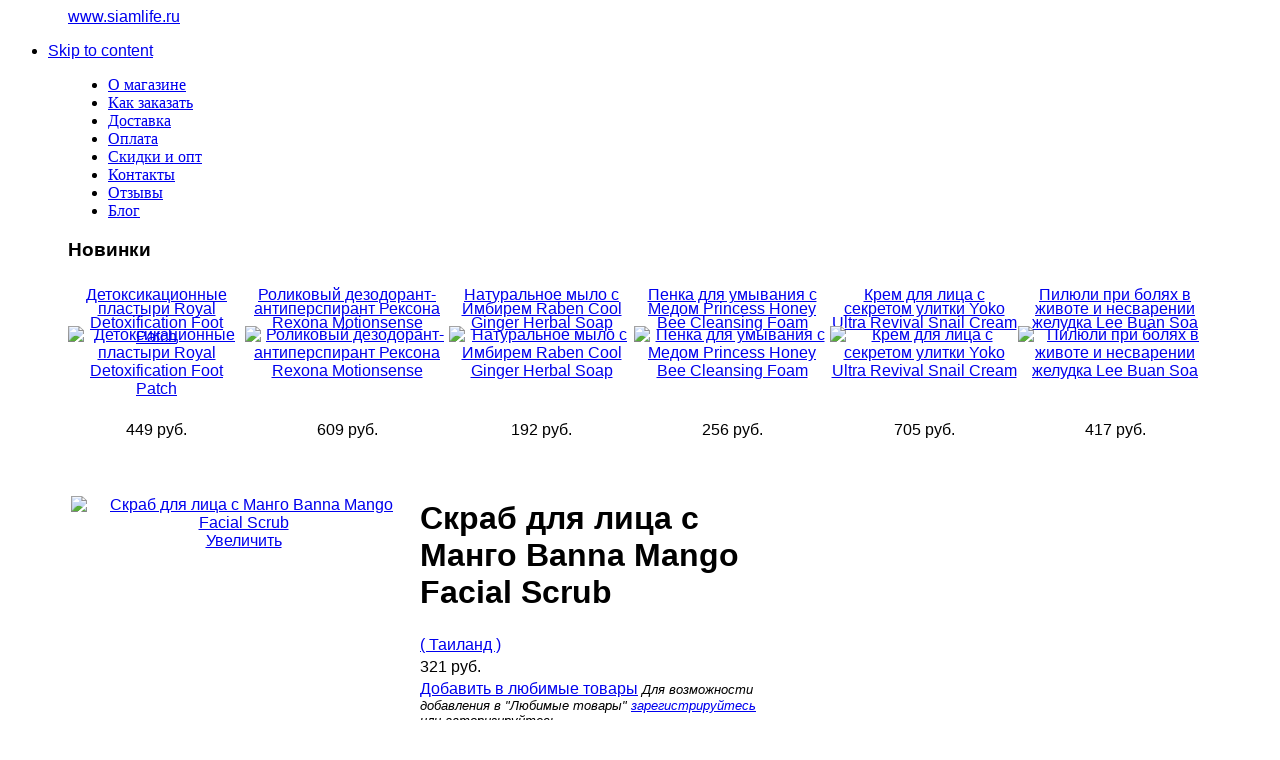

--- FILE ---
content_type: text/html; charset=utf-8
request_url: https://www.siamlife.ru/index.php/dlya-lica/skrab-dlya-lica-s-mango-banna-mango-facial-scrub/flypage_new.tpl.html
body_size: 14107
content:
<!DOCTYPE html PUBLIC "-//W3C//DTD XHTML 1.0 Transitional//EN" "https://www.w3.org/TR/xhtml1/DTD/xhtml1-transitional.dtd">
<html xmlns="https://www.w3.org/1999/xhtml" xml:lang="ru-ru" lang="ru-ru">
<head>
<link rel="icon" href="https://www.siamlife.ru/favicon.svg" type="image/svg+xml">
<meta http-equiv="X-UA-Compatible" content="chrome=1"/>

  <base href="https://www.siamlife.ru/index.php/dlya-lica/skrab-dlya-lica-s-mango-banna-mango-facial-scrub/flypage_new.tpl.html" />
  <meta http-equiv="content-type" content="text/html; charset=utf-8" />
  <meta name="robots" content="index, follow" />
  <meta name="keywords" content="скраб" />
  <meta name="description" content="Бережно и эффективно удаляет отмершие клетки, обновляет и омолаживает кожу, способствует глубокому очищению и сужению пор. Осветляет и выравнивает тон кожи." />
  
  <title>Натуральный скраб для лица с Манго Banna Mango Facial Scrub - Сиамлайф</title>
  <link href="/templates/gk_yourshop/favicon.ico" rel="shortcut icon" type="image/x-icon" />
  <link rel="stylesheet" href="https://www.siamlife.ru/templates/system/css/system.css" type="text/css" />
  <link rel="stylesheet" href="https://www.siamlife.ru/templates/system/css/general.css" type="text/css" />
  <link rel="stylesheet" href="https://www.siamlife.ru/templates/gk_yourshop/css/addons.css" type="text/css" />
  <link rel="stylesheet" href="https://www.siamlife.ru/templates/gk_yourshop/css/layout.css" type="text/css" />
  <link rel="stylesheet" href="https://www.siamlife.ru/templates/gk_yourshop/css/template.css" type="text/css" />
  <link rel="stylesheet" href="https://www.siamlife.ru/templates/gk_yourshop/css/joomla.css" type="text/css" />
  <link rel="stylesheet" href="https://www.siamlife.ru/templates/gk_yourshop/css/gk_stuff.css" type="text/css" />
  <link rel="stylesheet" href="https://www.siamlife.ru/templates/gk_yourshop/css/typo.css" type="text/css" />
  <link rel="stylesheet" href="https://www.siamlife.ru/templates/gk_yourshop/css/style1.css" type="text/css" />
  <link rel="stylesheet" href="https://www.siamlife.ru/templates/gk_yourshop/css/vm/vm.css" type="text/css" />
  <script type="text/javascript" src="/media/system/js/mootools.js"></script>
  <script type="text/javascript" src="https://www.siamlife.ru/templates/gk_yourshop/js/domready_fix.js"></script>
  <script src="https://www.siamlife.ru/components/com_virtuemart/fetchscript.php?gzip=0&amp;subdir[0]=/themes/default&amp;file[0]=theme.js&amp;subdir[1]=/js&amp;file[1]=sleight.js&amp;subdir[2]=/js/mootools&amp;file[2]=mootools-release-1.11.js&amp;subdir[3]=/js/mootools&amp;file[3]=mooPrompt.js&amp;subdir[4]=/js/slimbox/js&amp;file[4]=slimbox.js" type="text/javascript"></script>
  <script type="text/javascript">var cart_title = "Ваша корзина. Общий вес товаров в корзине не должен превышать 20 кг.";var ok_lbl="Продолжить";var cancel_lbl="Отменить";var notice_lbl="Уведомление";var live_site="https://www.siamlife.ru";</script>
  <script type="text/javascript">var slimboxurl = 'https://www.siamlife.ru/components/com_virtuemart/js/slimbox/';</script>
  <link href="https://www.siamlife.ru/components/com_virtuemart/fetchscript.php?gzip=0&amp;subdir[0]=/themes/default&amp;file[0]=theme.css&amp;subdir[1]=/js/mootools&amp;file[1]=mooPrompt.css&amp;subdir[2]=/js/slimbox/css&amp;file[2]=slimbox.css" type="text/css" rel="stylesheet" />
  <link rel="stylesheet" href="https://www.siamlife.ru/modules/mod_virtuemart_universal/files/mod_virtuemart_universal.css" type="text/css" />




<!--[if IE 8.0]><link rel="stylesheet" href="https://www.siamlife.ru/templates/gk_yourshop/css/ie8.css" type="text/css" /><![endif]-->
<!--[if IE 7.0]><link rel="stylesheet" href="https://www.siamlife.ru/templates/gk_yourshop/css/ie.css" type="text/css" /><![endif]-->
<!--[if IE 7.0]><style>.clearfix { display: inline-block; } /* IE7xhtml*/</style><![endif]-->

<script type="text/javascript">
var siteurl='https://www.siamlife.ru/';
var tmplurl='https://www.siamlife.ru/templates/gk_yourshop';
</script>

<link href="https://www.siamlife.ru/templates/gk_yourshop/css/menu/mega.css" rel="stylesheet" type="text/css" /><script src="https://www.siamlife.ru/templates/gk_yourshop/js/menu/mega.js" language="javascript" type="text/javascript"></script>

<style type="text/css">	

	body {
		font-family: Arial, Helvetica, sans-serif;
	}
	
    #gk-mainnav .level0>li>a,
	.itemRelated h3, 
	.itemAuthorLatest h3 {
		font-family: Georgia, "Times New Roman", Times, serif;
	}

    .moduletable_menu h3,
    .moduletable_text h3,
    .moduletable h3,
    .gk_is_text h4 {
		font-family: Arial, Helvetica, sans-serif;
	}

</style>
<!--Width of template -->
<style type="text/css">
.main { width: 1144px; margin: 0 auto; }
</style>

 


<script type="text/javascript" src="https://www.siamlife.ru/templates/gk_yourshop/js/gk.script.js"></script>
<link rel="canonical" href="/index.php/dlya-lica/skrab-dlya-lica-s-mango-banna-mango-facial-scrub/flypage_new.tpl.html" /></head>

<body id="bd" class="fs3 Moz style1">

<!-- Rating@Mail.ru counter -->
<script type="text/javascript">
var _tmr = window._tmr || (window._tmr = []);
_tmr.push({id: "2316435", type: "pageView", start: (new Date()).getTime()});
(function (d, w, id) {
  if (d.getElementById(id)) return;
  var ts = d.createElement("script"); ts.type = "text/javascript"; ts.async = true; ts.id = id;
  ts.src = (d.location.protocol == "https:" ? "https:" : "https:") + "//top-fwz1.mail.ru/js/code.js";
  var f = function () {var s = d.getElementsByTagName("script")[0]; s.parentNode.insertBefore(ts, s);};
  if (w.opera == "[object Opera]") { d.addEventListener("DOMContentLoaded", f, false); } else { f(); }
})(document, window, "topmailru-code");
</script><noscript><div>
<img src="//top-fwz1.mail.ru/counter?id=2316435;js=na" style="border:0;position:absolute;left:-9999px;" alt="" />
</div></noscript>
<!-- //Rating@Mail.ru counter -->




<div id="gk-top" class="main">
        <div class="logo"> <a href="/" title="www.siamlife.ru"><span>www.siamlife.ru</span></a></div>
        
    	</div>

<ul class="no-display">
     <li><a href="/#gk-content" title="Skip to content">Skip to content</a></li>
</ul> 
	
<div id="bg-wrap-left" class="main">
	<div id="bg-wrap-right" class="main">
		<!-- MAIN NAVIGATION -->
	    <div id="gk-content-wrapper" class="main"> 	        
	        <!-- NAV -->
	        <div id="gk-nav" class="clearfix">
    <div id="gk-mainnav">
    <div class="gk-menu clearfix">
<ul id="gk-menu" class="level0"><li class="mega first"><a href="/index.php/o-magazine.html" class="mega first" id="menu52" title="О магазине"><span class="menu-title"><span>О магазине</span></span></a></li><li class="mega"><a href="/index.php/kak-zakazat.html" class="mega" id="menu11" title="Как заказать"><span class="menu-title"><span>Как заказать</span></span></a></li><li class="mega"><a href="/index.php/dostavka.html" class="mega" id="menu12" title="Доставка"><span class="menu-title"><span>Доставка</span></span></a></li><li class="mega"><a href="/index.php/oplata.html" class="mega" id="menu112" title="Оплата"><span class="menu-title"><span>Оплата</span></span></a></li><li class="mega"><a href="/index.php/skidki-i-akcii.html" class="mega" id="menu28" title="Скидки и опт"><span class="menu-title"><span>Скидки и опт</span></span></a></li><li class="mega"><a href="/index.php/contact-us.html" class="mega" id="menu16" title="Контакты"><span class="menu-title"><span>Контакты</span></span></a></li><li class="mega"><a href="/index.php/tovari-iz-tailanda.html" class="mega" id="menu10" title="Отзывы"><span class="menu-title"><span>Отзывы</span></span></a></li><li class="mega last"><a href="/index.php/poleznie-stati/" class="mega last" id="menu120" title="Блог"><span class="menu-title"><span>Блог</span></span></a></li></ul>
</div>			<script type="text/javascript">
			var megamenu = new gkMegaMenuMoo ('gk-mainnav', {
				'bgopacity': 0, 
				'delayHide': 1000, 
				'slide': 1, 
				'fading': 0,
				'direction':'down',
				'action':'mouseover',
				'tips': false,
				'duration': 300,
				'hidestyle': 'fastwhenshow'
			});			
			</script>
			    </div>
    
    </div>	        <!-- HEADER -->
	        




	        <!-- TOP MODULES -->
	        
<div id="gk-topsl1" class="clearfix gk-mass gk-top">	
	
	
	
	
	
		<div class="gk-box column gk-box-full" style="width: 100%;">
		<div class="gk-box-wrap">
					<div class="moduletable-novinki">
							<h3><span>Новинки</span></h3>
			   			<div class="moduletable_content">
                	      <table border="0" cellpadding="0" cellspacing="0" width="100%">        
        <tr>
<td align="center"><div class="snap-shot-div">﻿
<!-- The product name DIV. -->
 <div style="height:52px; float:left; width: 100%;line-height:14px;margin-top:9px">
<a title="Детоксикационные пластыри Royal Detoxification Foot Patch" href="/index.php/vsya-taiyskaya-apteka/detoksikacionnie-plastiri-na-stopi-royal-detoxification-foot-pat/flypage_new.tpl.html">Детоксикационные пластыри Royal Detoxification Foot Patch</a>
<br />
</div>

<!-- The product image DIV. -->
<div style="height:95px;width: 100%;float:left;margin-top:-14px;">
<a title="Детоксикационные пластыри Royal Detoxification Foot Patch" href="/index.php/vsya-taiyskaya-apteka/detoksikacionnie-plastiri-na-stopi-royal-detoxification-foot-pat/flypage_new.tpl.html">
	<img src="https://www.siamlife.ru/components/com_virtuemart/show_image_in_imgtag.php?filename=resized%2F_________________62f8c86b6c77a_120x120.jpg&amp;newxsize=120&amp;newysize=120&amp;fileout=" height="120" width="120" alt="Детоксикационные пластыри Royal Detoxification Foot Patch" border="0" /></a>
</div>

<!-- The product price DIV. -->
<div style="width: 100%;float:left;text-align:center;">


	<span class="productPrice">
		449 руб.			</span>


</div>

<!-- The add to cart DIV. -->
<div style="float:left;text-align:center;width: 100%;">

</div>
</div>
</td>
<td align="center"><div class="snap-shot-div">﻿
<!-- The product name DIV. -->
 <div style="height:52px; float:left; width: 100%;line-height:14px;margin-top:9px">
<a title="Роликовый дезодорант-антиперспирант Рексона Rexona Motionsense" href="/index.php/dlya-tela/rolikoviiy-dezodorant-antiperspirant-reksona-rexona-motionsense/flypage_new.tpl.html">Роликовый дезодорант-антиперспирант Рексона Rexona Motionsense</a>
<br />
</div>

<!-- The product image DIV. -->
<div style="height:95px;width: 100%;float:left;margin-top:-14px;">
<a title="Роликовый дезодорант-антиперспирант Рексона Rexona Motionsense" href="/index.php/dlya-tela/rolikoviiy-dezodorant-antiperspirant-reksona-rexona-motionsense/flypage_new.tpl.html">
	<img src="https://www.siamlife.ru/components/com_virtuemart/show_image_in_imgtag.php?filename=resized%2F_________________62909a88e5e64_120x120.jpg&amp;newxsize=120&amp;newysize=120&amp;fileout=" height="120" width="120" alt="Роликовый дезодорант-антиперспирант Рексона Rexona Motionsense" border="0" /></a>
</div>

<!-- The product price DIV. -->
<div style="width: 100%;float:left;text-align:center;">


	<span class="productPrice">
		609 руб.			</span>


</div>

<!-- The add to cart DIV. -->
<div style="float:left;text-align:center;width: 100%;">

</div>
</div>
</td>
<td align="center"><div class="snap-shot-div">﻿
<!-- The product name DIV. -->
 <div style="height:52px; float:left; width: 100%;line-height:14px;margin-top:9px">
<a title="Натуральное мыло с Имбирем Raben Cool Ginger Herbal Soap" href="/index.php/dlya-lica/naturalnoe-milo-s-imbirem-raben-cool-ginger-herbal-soap/flypage_new.tpl.html">Натуральное мыло с Имбирем Raben Cool Ginger Herbal Soap</a>
<br />
</div>

<!-- The product image DIV. -->
<div style="height:95px;width: 100%;float:left;margin-top:-14px;">
<a title="Натуральное мыло с Имбирем Raben Cool Ginger Herbal Soap" href="/index.php/dlya-lica/naturalnoe-milo-s-imbirem-raben-cool-ginger-herbal-soap/flypage_new.tpl.html">
	<img src="https://www.siamlife.ru/components/com_virtuemart/show_image_in_imgtag.php?filename=resized%2F_________________62725136ea891_120x120.jpg&amp;newxsize=120&amp;newysize=120&amp;fileout=" height="120" width="120" alt="Натуральное мыло с Имбирем Raben Cool Ginger Herbal Soap" border="0" /></a>
</div>

<!-- The product price DIV. -->
<div style="width: 100%;float:left;text-align:center;">


	<span class="productPrice">
		192 руб.			</span>


</div>

<!-- The add to cart DIV. -->
<div style="float:left;text-align:center;width: 100%;">

</div>
</div>
</td>
<td align="center"><div class="snap-shot-div">﻿
<!-- The product name DIV. -->
 <div style="height:52px; float:left; width: 100%;line-height:14px;margin-top:9px">
<a title="Пенка для умывания с Медом Princess Honey Bee Cleansing Foam" href="/index.php/dlya-lica/penka-dlya-umivaniya-s-medom-princess-honey-bee-cleansing-foam/flypage_new.tpl.html">Пенка для умывания с Медом Princess Honey Bee Cleansing Foam</a>
<br />
</div>

<!-- The product image DIV. -->
<div style="height:95px;width: 100%;float:left;margin-top:-14px;">
<a title="Пенка для умывания с Медом Princess Honey Bee Cleansing Foam" href="/index.php/dlya-lica/penka-dlya-umivaniya-s-medom-princess-honey-bee-cleansing-foam/flypage_new.tpl.html">
	<img src="https://www.siamlife.ru/components/com_virtuemart/show_image_in_imgtag.php?filename=resized%2F_________________625f96735a331_120x120.jpg&amp;newxsize=120&amp;newysize=120&amp;fileout=" height="120" width="120" alt="Пенка для умывания с Медом Princess Honey Bee Cleansing Foam" border="0" /></a>
</div>

<!-- The product price DIV. -->
<div style="width: 100%;float:left;text-align:center;">


	<span class="productPrice">
		256 руб.			</span>


</div>

<!-- The add to cart DIV. -->
<div style="float:left;text-align:center;width: 100%;">

</div>
</div>
</td>
<td align="center"><div class="snap-shot-div">﻿
<!-- The product name DIV. -->
 <div style="height:52px; float:left; width: 100%;line-height:14px;margin-top:9px">
<a title="Крем для лица с секретом улитки Yoko Ultra Revival Snail Cream" href="/index.php/dlya-lica/krem-dlya-lica-s-sekretom-ulitki-yoko-ultra-revival-snail-cream/flypage_new.tpl.html">Крем для лица с секретом улитки Yoko Ultra Revival Snail Cream</a>
<br />
</div>

<!-- The product image DIV. -->
<div style="height:95px;width: 100%;float:left;margin-top:-14px;">
<a title="Крем для лица с секретом улитки Yoko Ultra Revival Snail Cream" href="/index.php/dlya-lica/krem-dlya-lica-s-sekretom-ulitki-yoko-ultra-revival-snail-cream/flypage_new.tpl.html">
	<img src="https://www.siamlife.ru/components/com_virtuemart/show_image_in_imgtag.php?filename=resized%2F_________________625f71d2e95ba_120x120.jpg&amp;newxsize=120&amp;newysize=120&amp;fileout=" height="120" width="120" alt="Крем для лица с секретом улитки Yoko Ultra Revival Snail Cream" border="0" /></a>
</div>

<!-- The product price DIV. -->
<div style="width: 100%;float:left;text-align:center;">


	<span class="productPrice">
		705 руб.			</span>


</div>

<!-- The add to cart DIV. -->
<div style="float:left;text-align:center;width: 100%;">

</div>
</div>
</td>
<td align="center"><div class="snap-shot-div">﻿
<!-- The product name DIV. -->
 <div style="height:52px; float:left; width: 100%;line-height:14px;margin-top:9px">
<a title="Пилюли при болях в животе и несварении желудка Lee Buan Soa" href="/index.php/taiyskaya-medicina/pilyuli-pri-bolyax-v-zhivote-i-nesvarenii-zheludka-lee-buan-soa/flypage_new.tpl.html">Пилюли при болях в животе и несварении желудка Lee Buan Soa</a>
<br />
</div>

<!-- The product image DIV. -->
<div style="height:95px;width: 100%;float:left;margin-top:-14px;">
<a title="Пилюли при болях в животе и несварении желудка Lee Buan Soa" href="/index.php/taiyskaya-medicina/pilyuli-pri-bolyax-v-zhivote-i-nesvarenii-zheludka-lee-buan-soa/flypage_new.tpl.html">
	<img src="https://www.siamlife.ru/components/com_virtuemart/show_image_in_imgtag.php?filename=resized%2F_________________625abd29ac23b_120x120.jpg&amp;newxsize=120&amp;newysize=120&amp;fileout=" height="120" width="120" alt="Пилюли при болях в животе и несварении желудка Lee Buan Soa" border="0" /></a>
</div>

<!-- The product price DIV. -->
<div style="width: 100%;float:left;text-align:center;">


	<span class="productPrice">
		417 руб.			</span>


</div>

<!-- The add to cart DIV. -->
<div style="float:left;text-align:center;width: 100%;">

</div>
</div>
</td>
</tr>
</table>

			</div>
		</div>
	
		</div>
	</div>
		
</div>

	        	        <!-- MAIN CONTAINER -->
	        <div id="gk-container">
	           <div class="static clearfix">
	                <div id="gk-mainbody" style="width:82%">
	                     <!-- CONTENT -->


<div id="gk-main" style="width:76%">
     <div class="inner ctop cleft cbottom clearfix">
          		                      <div id="gk-contentwrap">
               <div id="gk-content" style="width:100%">
                                        <div id="gk-current-content" style="width:100%">
                         					      
                                                   
                                                            						
						      						
                              <div id="component_wrap" class="clearfix gk-mass clear">
									<div>
	                                        	                                        	                                    <div id="component" class="clear">
    	                                         <div id="WWMainPage">﻿﻿<div id="vmMainPage">


<div class="buttons_heading">

</div>
<br/>
<table border="0" style="width: 100%;" class="detailvmtable">
  <tbody>
<tr>
  <td rowspan="4" valign="top" style="text-align:center;" class="detailimgvm"><br/> <a href="https://www.siamlife.ru/components/com_virtuemart/shop_image/product/_________________5b331fec8d199.jpg" title="Скраб для лица с Манго Banna Mango Facial Scrub" rel="lightbox[product965]"><img src="https://www.siamlife.ru/components/com_virtuemart/shop_image/product/resized/_________________5b331fec8ac5c_120x120.jpg" height="120" width="120" alt="Скраб для лица с Манго Banna Mango Facial Scrub" border="0" /><br/>Увеличить</a><br/><br/> </td>
  <td rowspan="1" colspan="2" class="detailtitvm">
  <h1> Скраб для лица с Манго Banna Mango Facial Scrub  </h1>
  </td>
</tr>
<tr>
  <td rowspan="1" colspan="2"> <a href="https://www.siamlife.ru/index2.php?page=shop.manufacturer_page&amp;manufacturer_id=2&amp;output=lite&amp;option=com_virtuemart&amp;Itemid=26" onclick="void window.open('https://www.siamlife.ru/index2.php?page=shop.manufacturer_page&amp;manufacturer_id=2&amp;output=lite&amp;option=com_virtuemart&amp;Itemid=26', '_blank', 'status=no,toolbar=no,scrollbars=yes,titlebar=no,menubar=no,resizable=yes,width=640,height=480,directories=no,location=no');return false;">( Таиланд )</a><br /></td>
</tr>
<tr>
      <td width="33%" valign="top" align="left"> 

	<span class="productPrice">
		321 руб.			</span>


<br /></td>
      <td valign="top"> <br /></td>
</tr>
<tr>
	<td rowspan="1" colspan="2">

				
					<a href="Javascript:void(0)" class="add-to-favorites-not">Добавить в любимые товары</a>
			<small class="small_favorite"><i>Для возможности добавления в "Любимые товары" <a href="/index.php/create-customer-account.html">зарегистрируйтесь</a> или авторизируйтесь</i></small>
					</td>
</tr>
<tr>
  <td rowspan="1" colspan="3"><hr /> <p>Скраб для лица Манго Banna Mango Facial Scrub создан на основе мелкой кокосовой крошки и экстракта свежего, спелого, тропического Манго. Содержит в своем составе витамины А, В, С и множество других полезных компонентов. Скраб имеет легкую, нежную текстуру, бережно и эффективно удаляет отмершие клетки, обновляет и освежает кожу. Экстракт Манго легко проникает в клетки кожи, глубоко питает и великолепно увлажняет кожу, способствует сохранению водного баланса кожи. Активизирует обменные процессы, нормализует работу сальных желез, устраняет жирный блеск. Раскрывает поры, способствует глубокому очищению и сужению пор. Экстракт Манго обладает превосходными антиоксидантными и антисептическими свойствами, успокаивает кожу, устраняет различные покраснения и воспаления на коже, помогает избавиться от акне. Осветляет и выравнивает тон кожи, предотвращает чрезмерную выработку меланина, устраняет пигментацию.<br />Эффективно омолаживает кожу, делает ее гладкой, шелковистой и сияющей. Позволяет надолго сохранить здоровье, свежесть, красоту и молодость кожи.<br />Обладает великолепным ароматерапевтическим действием.</p><p><br /></p><p>Способ применения:<br />Нанесите скраб чистую влажную кожу лица. Бережно помассируйте подушечками пальцев в течение 2-3-х минут. Смойте теплой водой.<br />Рекомендуется использовать 1-2 раза в неделю.</p><p><br /></p><p>Основные ингредиенты:<br />Экстракт спелого Манго, кокосовая крошка, натуральное кокосовое масло холодного отжима.<br />Объем: 100 мл.</p><br/><span style="font-style: italic;"> </span></td>
</tr>
    <tr>
    <td><div style="font-weight:bold;">Поделиться:</div>
    </td>
    <td>
    <script src="https://yastatic.net/share2/share.js"></script>
<div style="width:350px;"class="ya-share2" data-curtain data-shape="round" data-services="vkontakte,odnoklassniki,telegram,twitter,viber,whatsapp"></div>
    </td>
    </tr>
	<tr>
<tr>
  <td class="mobnone"> 

	<br /></td>
  <td colspan="2"  class="momcast1"><br /> 
<div class="vmCartContainer">
    
    <form action="https://www.siamlife.ru/index.php" method="post" name="addtocart" id="addtocart_696cf0c283fcf" class="addtocart_form" onsubmit="handleAddToCart( this.id );return false;">


<div class="vmCartDetails">

<input type="hidden" name="product_id" value="965" />
<input type="hidden" name="prod_id[]" value="965" />
 
 
</div>
         
    <div style="float: right;vertical-align: middle;"> <div class="quantlb"><label for="quantity965" class="quantity_box">Шт.:&nbsp;</label><input type="text" class="inputboxquantity" size="4" id="quantity965" name="quantity[]" value="1" />
		<input type="button" class="quantity_box_button quantity_box_button_up" onclick="var qty_el = document.getElementById('quantity965'); var qty = qty_el.value; if( !isNaN( qty )) qty_el.value++;return false;" />
		<input type="button" class="quantity_box_button quantity_box_button_down" onclick="var qty_el = document.getElementById('quantity965'); var qty = qty_el.value; if( !isNaN( qty ) &amp;&amp; qty > 0 ) qty_el.value--;return false;" /></div>
		    
    <input type="submit" class="addtocart_button" value="Купить" title="Купить" />
    </div>
        
    <input type="hidden" name="flypage" value="shop.flypage_new.tpl" />
	<input type="hidden" name="page" value="shop.cart" />
    <input type="hidden" name="manufacturer_id" value="2" />
    <input type="hidden" name="category_id" value="31" />
    <input type="hidden" name="func" value="cartAdd" />
    <input type="hidden" name="option" value="com_virtuemart" />
    <input type="hidden" name="Itemid" value="26" />
    <input type="hidden" name="set_price[]" value="" />
    <input type="hidden" name="adjust_price[]" value="" />
    <input type="hidden" name="master_product[]" value="" />
    	</form>
</div></td>
</tr>
<tr>
  <td colspan="3"> </td>
</tr>
<tr>
  <td colspan="3"><hr /> 
<!-- List of product reviews -->
<h4>Мнения  покупателей:</h4>
Еще нет мнений об этом товаре. <br />Пожалуйста, войдите, чтобы оставить свое мнение.</td>
</tr>
<tr>
  <td colspan="3"> <br /></td>
</tr>
<tr>
  <td colspan="3"> <br /></td>
</tr>
<tr>
  <td colspan="3"><div style="text-align: center;"> <a href="https://www.siamlife.ru/index2.php?page=shop.infopage&amp;vendor_id=1&amp;output=lite&amp;option=com_virtuemart&amp;Itemid=26" onclick="void window.open('https://www.siamlife.ru/index2.php?page=shop.infopage&amp;vendor_id=1&amp;output=lite&amp;option=com_virtuemart&amp;Itemid=26', '_blank', 'status=no,toolbar=no,scrollbars=yes,titlebar=no,menubar=no,resizable=yes,width=640,height=480,directories=no,location=no');return false;">Информация о продавце</a><br /></div><br /></td>
</tr>
  </tbody>
</table>
 <div class="navigation_childlist"></div><br style="clear:both"/><span class="small">Изменено: января 2026</span>
<div id="statusBox" style="text-align:center;display:none;visibility:hidden;"></div></div>
</div>
    	                                    </div>
    	                                    	                                                                        </div>
                              </div>
                                                            
							                                
                                                  
                    </div>
                                                       </div>
                         </div>
                    
               </div>
</div>
<!-- //CONTENT -->	                     <div id="gk-left" class="column" style="width:24%">
    <div class="inner cleft ctop cbottom">
    	    	
    	    	<div class="gk-colswrap gk-mass clearfix">
    		
    		    		<div class="gk-col column" style="width:100%">
    			    						<div class="moduletable">
							<h3><span>Каталог Товаров</span></h3>
			   			<div class="moduletable_content">
                	
          <a title="Новинки месяца" style="display:block;" class="mainlevelshop" href="/index.php/novinki-dekabrya/view-all-products.html" >Новинки месяца</a>
          <a title="Тайская медицина" style="display:block;" class="mainlevelshop" href="/index.php/taiyskaya-medicina/view-all-products.html" >Тайская медицина</a>
          <a title="Бальзамы и мази" style="display:block;" class="mainlevelshop" href="/index.php/taiyskie-balzami-i-mazi/view-all-products.html" >Бальзамы и мази</a>
          <a title="Тайские ингаляторы" style="display:block;" class="mainlevelshop" href="/index.php/taiyskie-ingalyatori/view-all-products.html" >Тайские ингаляторы</a>
          <a title="Сок Нони" style="display:block;" class="mainlevelshop" href="/index.php/sok-noni/view-all-products.html" >Сок Нони</a>
          <a title="Ягоды Годжи" style="display:block;" class="mainlevelshop" href="/index.php/yagodi-godzhi/view-all-products.html" >Ягоды Годжи</a>
          <a title="Тайская косметика" style="display:block;" class="mainlevelshop" href="/index.php/taiyskaya-kosmetika/view-all-products.html" >Тайская косметика</a>
          <a title="Для лица" style="display:block;" class="sublevel" href="/index.php/dlya-lica/view-all-products.html" >&nbsp;&nbsp;&nbsp;Для лица</a>
          <a title="Кремы и Гели" style="display:block;" class="sublevel" href="/index.php/kremi-i-geli/view-all-products.html" >&nbsp;&nbsp;&nbsp;&nbsp;&nbsp;&nbsp;Кремы и Гели</a>
          <a title="Тоники и Сыворотки" style="display:block;" class="sublevel" href="/index.php/toniki-i-sivorotki/view-all-products.html" >&nbsp;&nbsp;&nbsp;&nbsp;&nbsp;&nbsp;Тоники и Сыворотки</a>
          <a title="Маски для лица" style="display:block;" class="sublevel" href="/index.php/maski-dlya-lica/view-all-products.html" >&nbsp;&nbsp;&nbsp;&nbsp;&nbsp;&nbsp;Маски для лица</a>
          <a title="Тканевые маски" style="display:block;" class="sublevel" href="/index.php/tkanevie-maski/view-all-products.html" >&nbsp;&nbsp;&nbsp;&nbsp;&nbsp;&nbsp;Тканевые маски</a>
          <a title="Скрабы для лица" style="display:block;font-style:italic;" class="sublevel" href="/index.php/skrabi-dlya-lica/view-all-products.html" id="active_menu">&nbsp;&nbsp;&nbsp;&nbsp;&nbsp;&nbsp;Скрабы для лица</a>
          <a title="Область вокруг глаз" style="display:block;" class="sublevel" href="/index.php/oblast-vokrug-glaz/view-all-products.html" >&nbsp;&nbsp;&nbsp;&nbsp;&nbsp;&nbsp;Область вокруг глаз</a>
          <a title="Уход за губами" style="display:block;" class="sublevel" href="/index.php/uxod-za-gubami/view-all-products.html" >&nbsp;&nbsp;&nbsp;&nbsp;&nbsp;&nbsp;Уход за губами</a>
          <a title="Для проблемной кожи" style="display:block;" class="sublevel" href="/index.php/dlya-problemnoiy-kozhi/view-all-products.html" >&nbsp;&nbsp;&nbsp;&nbsp;&nbsp;&nbsp;Для проблемной кожи</a>
          <a title="Для умывания" style="display:block;" class="sublevel" href="/index.php/penki-dlya-umivaniya/view-all-products.html" >&nbsp;&nbsp;&nbsp;&nbsp;&nbsp;&nbsp;Для умывания</a>
          <a title="Мыло для лица" style="display:block;" class="sublevel" href="/index.php/milo-dlya-lica/view-all-products.html" >&nbsp;&nbsp;&nbsp;&nbsp;&nbsp;&nbsp;Мыло для лица</a>
          <a title="Для макияжа" style="display:block;" class="sublevel" href="/index.php/dlya-makiyazha/view-all-products.html" >&nbsp;&nbsp;&nbsp;&nbsp;&nbsp;&nbsp;Для макияжа</a>
          <a title="Тайская зубная паста" style="display:block;" class="mainlevelshop" href="/index.php/taiyskaya-zubnaya-pasta/view-all-products.html" >Тайская зубная паста</a>
          <a title="Кокосовое масло" style="display:block;" class="mainlevelshop" href="/index.php/kokosovoe-maslo/view-all-products.html" >Кокосовое масло</a>
          <a title="Питательные масла" style="display:block;" class="mainlevelshop" href="/index.php/pitatelnie-masla/view-all-products.html" >Питательные масла</a>
          <a title="Мужская сила" style="display:block;" class="mainlevelshop" href="/index.php/muzhskaya-sila/view-all-products.html" >Мужская сила</a>
          <a title="Женские секреты" style="display:block;" class="mainlevelshop" href="/index.php/jenskie-sekreti/view-all-products.html" >Женские секреты</a>
          <a title="Для интимной гигиены" style="display:block;" class="mainlevelshop" href="/index.php/intimnaya-gigiena/view-all-products.html" >Для интимной гигиены</a>
          <a title="Для коррекции фигуры" style="display:block;" class="mainlevelshop" href="/index.php/dlya-poxudeniya/view-all-products.html" >Для коррекции фигуры</a>
          <a title="Для мам и детей" style="display:block;" class="mainlevelshop" href="/index.php/dlya-mam-i-deteiy/view-all-products.html" >Для мам и детей</a>
          <a title="Арома и СПА Товары" style="display:block;" class="mainlevelshop" href="/index.php/aroma-i-spa-tovari/view-all-products.html" >Арома и СПА Товары</a>
          <a title="Целебный чай" style="display:block;" class="mainlevelshop" href="/index.php/celebniiy-chaiy/view-all-products.html" >Целебный чай</a>
          <a title="Кофе и Сливки" style="display:block;" class="mainlevelshop" href="/index.php/kofe/view-all-products.html" >Кофе и Сливки</a>
          <a title="Продукты из Таиланда" style="display:block;" class="mainlevelshop" href="/index.php/taiyskaya-kuxnya/view-all-products.html" >Продукты из Таиланда</a>
          <a title="Тайские лакомства" style="display:block;" class="mainlevelshop" href="/index.php/taiyskie-lakomstva/view-all-products.html" >Тайские лакомства</a>
          <a title="Средства от комаров" style="display:block;" class="mainlevelshop" href="/index.php/sredstva-ot-komarov/view-all-products.html" >Средства от комаров</a>
          <a title="Товары для дома" style="display:block;" class="mainlevelshop" href="/index.php/dlya-domashnego-xozyaiystva/view-all-products.html" >Товары для дома</a>
          <a title="Любимые товары" style="display:block;" class="mainlevelshop" href="/index.php/lyubimie-tovari/view-all-products.html" >Любимые товары</a><table cellpadding="1" cellspacing="1" border="0" width="100%">
  
  <!--BEGIN Search Box --> 
  <tr> 
    <td colspan="2">
	  <hr />
      <label for="shop_search_field">Поиск по каталогу</label>
      <form action="https://www.siamlife.ru/index.php" method="get">
        <input id="shop_search_field" title="Найти" class="inputbox" type="text" size="12" name="keyword" />
        <input class="button" type="submit" name="Search" value="Найти" />
		<input type="hidden" name="Itemid" value="26" />
		<input type="hidden" name="option" value="com_virtuemart" />
		<input type="hidden" name="page" value="shop.browse" />
	  </form>
        <br />
        <a href="/index.php/perform-detailed-search.html">
                    </a>        <hr />
    </td>
  </tr>
  <!-- End Search Box --> 
 	  
		<tr>
		  <td colspan="2" align="left" valign="top" style="margin: 0px; padding: 0px;">
			<form action="https://www.siamlife.ru/index.php?option=com_user&amp;task=login" method="post" name="login" id="login">
			<label for="username_vm_login">Логин</label><br/>
			<input class="inputbox" type="text" id="username_vm_login" size="12" name="username" />
		  <br/>
			<label for="password_vm_login">Пароль</label><br/>
			<input type="password" class="inputbox" id="password_vm_login" size="12" name="passwd" />
						<br />
			<input type="hidden" name="remember" value="yes" />
						<input type="hidden" value="login" name="op2" />
			<input type="hidden" value="L2luZGV4LnBocC9kbHlhLWxpY2Evc2tyYWItZGx5YS1saWNhLXMtbWFuZ28tYmFubmEtbWFuZ28tZmFjaWFsLXNjcnViL2ZseXBhZ2VfbmV3LnRwbC5odG1s" name="return" />
		  	<br/>
			<input type="submit" value="Войти" class="button" name="Login" />
						<input type="hidden" name="36cf1c5866b98545b978bf29185413cd" value="1" />
			</form>
		  </td>
		</tr>
		<tr>
		  <td colspan="2">
			<a href="/index.php/lost-password.html">
			Восстановить пароль			</a>
		  </td>
		</tr>
				<tr>
		  <td colspan="2">
			<a href="/index.php/lost-user-name.html">Напомнить логин</a>
		  </td>
		</tr>
							<tr>
			  <td colspan="2">
				Еще нет учетной записи?				<a href="/index.php/create-customer-account.html">
				Регистрация				</a>
			  </td>
			</tr>
						<tr>
			  <td colspan="2">
				<hr />
			  </td>
			</tr>
   
</table>

			</div>
		</div>
			<div class="moduletable">
							<h3><span>Описание товаров</span></h3>
			   			<div class="moduletable_content">
                	<ul class="menu"><li class="item24"><a href="/api/index.php/taiskie-balzami.html"><span>Тайские бальзамы и мази</span></a></li><li class="item56"><a href="/api/index.php/tajskie-tselebnye-kapsuly.html"><span>Тайские целебные капсулы</span></a></li><li class="item4"><a href="/api/index.php/taiskaya-medicina.html"><span>Тайская аптека</span></a></li></ul>
			</div>
		</div>
			<div class="moduletable">
							<h3><span>Полезные статьи</span></h3>
			   			<div class="moduletable_content">
                	<ul class="menu"><li class="item38"><a href="/api/index.php/taiskaya-tradicionnaya-medicina.html"><span>Основы тайской медицины</span></a></li><li id="current" class="active item33"><a href="/api/index.php/kak-zavarivat-chai.html"><span>Как заваривать чай</span></a></li><li class="item48"><a href="/api/index.php/poleznie-stati/"><span>Наш блог</span></a></li></ul>
			</div>
		</div>
	
    				
    		</div>
    		    		
    		    		
    	</div>
    	    	
    	    	<div class="gk-mass-bottom clearfix">
    				<div class="moduletable">
			   			<div class="moduletable_content">
                	<script type="text/javascript" src="//vk.com/js/api/openapi.js?105"></script>

<!-- VK Widget -->
<div id="vk_groups"></div>
<script type="text/javascript">
VK.Widgets.Group("vk_groups", {mode: 0, width: "192", height: "280"}, 57103555);
</script>
			</div>
		</div>
			<div class="moduletable">
							<h3><span>Подписывайтесь на нас</span></h3>
			   			<div class="moduletable_content">
                	<p><a href="//vk.com/siamlife" mce_href="//vk.com/siamlife" title="В Контакте" target="_blank"><img src="/images/stories/socvk.jpg" mce_src="/images/stories/socvk.jpg" border="0"></a><a href="//ok.ru/group/55295314231370" mce_href="//ok.ru/group/55295314231370" title="Одноклассники" target="_blank"><img src="/images/stories/socok.jpg" mce_src="/images/stories/socok.jpg" border="0"></a><a href="//t.me/siamlifeshop" mce_href="//t.me/siamlifeshop" title="Телеграм" target="_blank"><img src="/images/stories/soctel.jpg" mce_src="/images/stories/socinst.jpg" border="0"></a><br mce_bogus="1"></p>
			</div>
		</div>
			<div class="moduletable">
							<h3><span>Уголок покупателя</span></h3>
			   			<div class="moduletable_content">
                	<ul class="menu"><li class="item110"><a href="/api/index.php/oplata.html"><span>Оплата</span></a></li><li class="item113"><a href="/api/index.php/interesnoe/sp.html"><span>Совместные покупки</span></a></li><li class="item51"><a href="/api/index.php/interesnoe/uslugi-dropshippinga.html"><span>Услуги дропшиппинга</span></a></li><li class="item36"><a href="/api/index.php/chasto-zadavaemie-voprosi.html"><span>Вопрос-ответ</span></a></li><li class="item53"><a href="/api/index.php/tovari-iz-tailanda.html"><span>Отзывы наших клиентов</span></a></li><li class="item58"><a href="/api/index.php/contact-us.html"><span>Наши контакты</span></a></li><li class="item35"><a href="/api/index.php/polzovatelskoe-soglashenie.html"><span>Пользовательское соглашение</span></a></li><li class="item55"><a href="/api/index.php/polilika-bezopasnosti.html"><span>Политика безопасности</span></a></li><li class="item57"><a href="/api/index.php/karta-saiyta-1.html"><span>Карта сайта</span></a></li></ul>
			</div>
		</div>
			<div class="moduletable">
			   			<div class="moduletable_content">
                	<p><a href="//www.siamlife.ru/index.php/dostavka.html" mce_href="/index.php/dostavka.html" target="_blank"><img src="/images/stories/posilkaw.jpg" border="0" /></a><br mce_bogus="1"></p>
			</div>
		</div>
			<div class="moduletable">
			   			<div class="moduletable_content">
                	<p><img src="/images/stories/phonew.jpg" mce_src="/images/stories/phonew.jpg" border="0"> +66-6-1705-4504</p><p><img src="/images/stories/whatsapw.jpg" mce_src="/images/stories/whatsapw.jpg" border="0"> +66-6-1705-4504</p><p><img src="/images/stories/viberw.jpg" mce_src="/images/stories/viberw.jpg" border="0"> +66-6-1705-4504</p>
<p><img src="/images/stories/emailw.jpg" mce_src="/images/stories/emailw.jpg" border="0"> info@siamlife.ru</p>
<p><img src="/images/stories/telegram.jpg" mce_src="/images/stories/telegram.jpg" border="0">&nbsp siamlifeshop</p>
			</div>
		</div>
	
    	</div>
    		</div>
</div>
	                </div>
	                
<div id="gk-right" class="column" style="width:18%">
		<div class="gk-mass gk-mass-top clearfix">
				<div class="moduletable">
							<h3><span>Выбор валюты</span></h3>
			   			<div class="moduletable_content">
                	<!-- Currency Selector Module -->
<form id="select-form" action="/index.php" method="post">
	<input type="hidden" name="option" value="com_virtuemart" />
<input type="hidden" name="Itemid" value="26" />
<input type="hidden" name="category_id" value="31" />
<input type="hidden" name="flypage" value="flypage_new.tpl" />
<input type="hidden" name="lang" value="ru" />
<input type="hidden" name="limitstart" value="0" />
<input type="hidden" name="page" value="shop.product_details" />
<input type="hidden" name="product_id" value="965" />
<select class="inputbox" name="product_currency" size="1"  style="width:65px;padding-top:9px;">
<option value="THB" >Бат</option>
<option value="RUB" selected="selected">Руб.</option>
</select>
<div style="float: right;padding-right:77px">
	<input type="hidden" name="do_coupon" value="yes" />
    <input class="button" type="submit" name="submit" value="Ok" />
</div>
</form>

			</div>
		</div>
	
	</div>
	
		<div class="gk-colswrap gk-mass clearfix">

				<div class="gk-col column" style="width:100%">
					<div class="moduletable">
							<h3><span>Ваши товары</span></h3>
			   			<div class="moduletable_content">
                	<div class="vmCartModule">    
    <div style="margin: 0 auto;">
    
        
    Ваша корзина пуста.    </div>
    <hr style="clear: both;" />
<div style="float: left;" >
</div>
<div style="float: right;">
</div>
</div>
			</div>
		</div>
			<div class="moduletable">
							<h3><span>Заказать на iHerb</span></h3>
			   			<div class="moduletable_content">
                	<p><a href="//www.siamlife.ru/index.php/interesnoe/zakaz-s-iherb.html" mce_href="/index.php/interesnoe/zakaz-s-iherb.html" target="_blank"><img src="/images/stories/iherbw.jpg" mce_src="/images/stories/iherbw.jpg" border="0"></a><br mce_bogus="1"></p>
			</div>
		</div>
	
		</div>
				
		
	</div>
	
	</div>
	           </div>
	        </div>
	        	        <!-- USER MODULES -->
	        
	    </div>
	    
	    <!-- BOTTOM MODULES -->
	    
<div id="gk-botsl1" class="clearfix gk-mass gk-bottom main">	
	<div class="gk-bottom-wrap">
				<div class="gk-box column gk-box-full" style="width: 100%;">
			<div>		<div class="moduletable">
							<h3><span>Лидеры продаж</span></h3>
			   			<div class="moduletable_content">
                	﻿    <div class="mod_vm_universal">
        	    <span class="mod_vm_title">Хлорофилл зеленых растений в порошке Preaw Brand Chlorophyll</span>
	    <a href="/index.php/taiyskaya-medicina/xlorofill-zelenix-rasteniiy-v-poroshke-preaw-brand-chlorophyll/flypage_new.tpl.html" title="Хлорофилл зеленых растений в порошке Preaw Brand Chlorophyll - Является мощным антиоксидантом, обладает противовоспалительными свойствами, усиливает иммунную функцию организма, служит естественным средством для профилактики рака. Нормализует деятельность всех органов и систем человека, тормозит процесс старения." class="mod_vm_link">
    		<img src="https://www.siamlife.ru/components/com_virtuemart/shop_image/product/resized/_________________625fa03671d80_120x120.jpg" alt="Хлорофилл зеленых растений в порошке Preaw Brand Chlorophyll - Является мощным антиоксидантом, обладает противовоспалительными свойствами, усиливает иммунную функцию организма, служит естественным средством для профилактики рака. Нормализует деятельность всех органов и систем человека, тормозит процесс старения." />
     	</a>
     	<a href="/index.php/taiyskaya-medicina/xlorofill-zelenix-rasteniiy-v-poroshke-preaw-brand-chlorophyll/flypage_new.tpl.html" title="Хлорофилл зеленых растений в порошке Preaw Brand Chlorophyll - Является мощным антиоксидантом, обладает противовоспалительными свойствами, усиливает иммунную функцию организма, служит естественным средством для профилактики рака. Нормализует деятельность всех органов и систем человека, тормозит процесс старения." class="mod_vm_readmore">Подробнее</a>
     	</div>
    <div class="mod_vm_universal">
        	    <span class="mod_vm_title">Тайский ингалятор для носа Пой Сан Poy Sian Mark II</span>
	    <a href="/index.php/taiyskaya-medicina/taiyskiiy-ingalyator-dlya-nosa-poy-sian-mark-ii/flypage_new.tpl.html" title="Тайский ингалятор для носа Пой Сан Poy Sian Mark II - Это ингалятор два в одном в виде карандаша для ингаляций. Можно вдыхать пары эфирных масел или, раскрутив его, наносить бальзам на тело для втирания. Используется при заложенности носа, насморке, тошноте, мигрени, головокружение." class="mod_vm_link">
    		<img src="https://www.siamlife.ru/components/com_virtuemart/shop_image/product/resized/_________________60433a27215b6_120x120.jpg" alt="Тайский ингалятор для носа Пой Сан Poy Sian Mark II - Это ингалятор два в одном в виде карандаша для ингаляций. Можно вдыхать пары эфирных масел или, раскрутив его, наносить бальзам на тело для втирания. Используется при заложенности носа, насморке, тошноте, мигрени, головокружение." />
     	</a>
     	<a href="/index.php/taiyskaya-medicina/taiyskiiy-ingalyator-dlya-nosa-poy-sian-mark-ii/flypage_new.tpl.html" title="Тайский ингалятор для носа Пой Сан Poy Sian Mark II - Это ингалятор два в одном в виде карандаша для ингаляций. Можно вдыхать пары эфирных масел или, раскрутив его, наносить бальзам на тело для втирания. Используется при заложенности носа, насморке, тошноте, мигрени, головокружение." class="mod_vm_readmore">Подробнее</a>
     	</div>
    <div class="mod_vm_universal">
        	    <span class="mod_vm_title">Вагинальные таблетки "Манджакани" (Дуб Галлов)</span>
	    <a href="/index.php/vsya-taiyskaya-apteka/vaginalnie-tabletki-mandzhakani-dub-gallov/flypage_new.tpl.html" title="Вагинальные таблетки "Манджакани" (Дуб Галлов) - Вагинальные таблетки на травах рекомендуются для лечения воспалений, эрозии, молочницы. Применяются для повышения чувствительности и как противозачаточное. Подтягивают внутренние интимные мышцы, придавая им девственное состояние после родов." class="mod_vm_link">
    		<img src="https://www.siamlife.ru/components/com_virtuemart/shop_image/product/resized/_________________60433a6c013d4_120x120.jpg" alt="Вагинальные таблетки "Манджакани" (Дуб Галлов) - Вагинальные таблетки на травах рекомендуются для лечения воспалений, эрозии, молочницы. Применяются для повышения чувствительности и как противозачаточное. Подтягивают внутренние интимные мышцы, придавая им девственное состояние после родов." />
     	</a>
     	<a href="/index.php/vsya-taiyskaya-apteka/vaginalnie-tabletki-mandzhakani-dub-gallov/flypage_new.tpl.html" title="Вагинальные таблетки "Манджакани" (Дуб Галлов) - Вагинальные таблетки на травах рекомендуются для лечения воспалений, эрозии, молочницы. Применяются для повышения чувствительности и как противозачаточное. Подтягивают внутренние интимные мышцы, придавая им девственное состояние после родов." class="mod_vm_readmore">Подробнее</a>
     	</div>
    <div class="mod_vm_universal">
        	    <span class="mod_vm_title">Тайское целебное масло от Гайморита и Синусита Thanyapoom</span>
	    <a href="/index.php/taiyskaya-medicina/taiyskoe-celebnoe-maslo-ot-gaiymorita/flypage_new.tpl.html" title="Тайское целебное масло от Гайморита и Синусита Thanyapoom - Обладает мощным антибактериальным и противоинфекционным действием. Помогает быстро избавиться от простудных заболеваний верхних дыхательных путей. Очень эффективно при лечении хронических заболеваний, снимает отечность, освобождает гайморовы пазухи." class="mod_vm_link">
    		<img src="https://www.siamlife.ru/components/com_virtuemart/shop_image/product/resized/_________________60433a87ad126_120x120.jpg" alt="Тайское целебное масло от Гайморита и Синусита Thanyapoom - Обладает мощным антибактериальным и противоинфекционным действием. Помогает быстро избавиться от простудных заболеваний верхних дыхательных путей. Очень эффективно при лечении хронических заболеваний, снимает отечность, освобождает гайморовы пазухи." />
     	</a>
     	<a href="/index.php/taiyskaya-medicina/taiyskoe-celebnoe-maslo-ot-gaiymorita/flypage_new.tpl.html" title="Тайское целебное масло от Гайморита и Синусита Thanyapoom - Обладает мощным антибактериальным и противоинфекционным действием. Помогает быстро избавиться от простудных заболеваний верхних дыхательных путей. Очень эффективно при лечении хронических заболеваний, снимает отечность, освобождает гайморовы пазухи." class="mod_vm_readmore">Подробнее</a>
     	</div>
    <div class="mod_vm_universal">
        	    <span class="mod_vm_title">Зубная паста "Гвоздика" Isme Rasyan Herbal  Clove Toothpaste</span>
	    <a href="/index.php/taiyskaya-zubnaya-pasta/zubnaya-pasta-gvozdika-isme-rasyan-herbal-clove-toothpaste/flypage_new.tpl.html" title="Зубная паста "Гвоздика" Isme Rasyan Herbal  Clove Toothpaste - Знаменитая отбеливающая тайская зубная паста на основе натуральных компонентов с гвоздикой. Обладает прекрасным отбеливающим эффектом. Удаляет зубной налет и зубной камень, удаляет темный налет на зубах от кофе, чая и табака." class="mod_vm_link">
    		<img src="https://www.siamlife.ru/components/com_virtuemart/shop_image/product/resized/_________________6178810c93f12_120x120.jpg" alt="Зубная паста "Гвоздика" Isme Rasyan Herbal  Clove Toothpaste - Знаменитая отбеливающая тайская зубная паста на основе натуральных компонентов с гвоздикой. Обладает прекрасным отбеливающим эффектом. Удаляет зубной налет и зубной камень, удаляет темный налет на зубах от кофе, чая и табака." />
     	</a>
     	<a href="/index.php/taiyskaya-zubnaya-pasta/zubnaya-pasta-gvozdika-isme-rasyan-herbal-clove-toothpaste/flypage_new.tpl.html" title="Зубная паста "Гвоздика" Isme Rasyan Herbal  Clove Toothpaste - Знаменитая отбеливающая тайская зубная паста на основе натуральных компонентов с гвоздикой. Обладает прекрасным отбеливающим эффектом. Удаляет зубной налет и зубной камень, удаляет темный налет на зубах от кофе, чая и табака." class="mod_vm_readmore">Подробнее</a>
     	</div>
    <div class="mod_vm_universal">
        	    <span class="mod_vm_title">Тайская лечебная мазь от грибка ногтей Кулаб Hamar Osoth</span>
	    <a href="/index.php/taiyskaya-medicina/taiyskaya-maz-ot-gribka-nogteiy/flypage_new.tpl.html" title="Тайская лечебная мазь от грибка ногтей Кулаб Hamar Osoth - Используется для лечения грибковых инфекций ногтей, стоп и пальцев ног. Ее можно успешно применять не только для лечения, но и для профилактики грибковых инфекций, после посещения различных общественных мест. Не наносит вреда здоровью." class="mod_vm_link">
    		<img src="https://www.siamlife.ru/components/com_virtuemart/shop_image/product/resized/_________________608d06a107ba8_120x120.jpg" alt="Тайская лечебная мазь от грибка ногтей Кулаб Hamar Osoth - Используется для лечения грибковых инфекций ногтей, стоп и пальцев ног. Ее можно успешно применять не только для лечения, но и для профилактики грибковых инфекций, после посещения различных общественных мест. Не наносит вреда здоровью." />
     	</a>
     	<a href="/index.php/taiyskaya-medicina/taiyskaya-maz-ot-gribka-nogteiy/flypage_new.tpl.html" title="Тайская лечебная мазь от грибка ногтей Кулаб Hamar Osoth - Используется для лечения грибковых инфекций ногтей, стоп и пальцев ног. Ее можно успешно применять не только для лечения, но и для профилактики грибковых инфекций, после посещения различных общественных мест. Не наносит вреда здоровью." class="mod_vm_readmore">Подробнее</a>
     	</div>
<div class="clear"></div>


			</div>
		</div>
			<div class="moduletable">
			   			<div class="moduletable_content">
                	<div class="column col-1">
<a href="//www.siamlife.ru/index.php/o-magazine.html" target="_blank" title="Информация о магазине"><li><font color="#3e3b33">О Магазине</a> &nbsp &nbsp &nbsp</li></font>
<a href="//www.siamlife.ru/index.php/contact-us.html" target="_blank" title="Наша контактная информация"><font color="#3e3b33"><li>Контакты</font></a></li>
<a href="//www.siamlife.ru/index.php/tovari-iz-tailanda.html" target="_blank" title="Отзывы об интернет-магазине Сиамлайф"><font color="#3e3b33"><li>Отзывы</font></a></li></div>
<div class="column col-2">
<a href="//www.siamlife.ru/index.php/dostavka.html" target="_blank" title="Доставка товаров из Таиланда"><font color="#3e3b33"><li>Доставка</font></a> &nbsp &nbsp &nbsp</li>
<a href="//www.siamlife.ru/index.php/interesnoe/opt.html" target="_blank" title="Скидки оптовым покупателям"><font color="#3e3b33"><li>Опт</font></a></li>
<a href="//www.siamlife.ru/index.php/skidki-i-akcii.html" target="_blank" title="Наша система скидок"><font color="#3e3b33"><li>Скидки</font></a></li></div>
<div class="column col-3">
<a href="//www.siamlife.ru/index.php/kak-zakazat.html" target="_blank" title="Как оформить заказ на сайте"><li><font color="#3e3b33">Как заказать</font></a></li>
<a href="//www.siamlife.ru/index.php/karta-saiyta-1.html" target="_blank" title="Карта нашего сайта"><font color="#3e3b33"><li>Карта сайта</font></a></li>
<a href="//www.siamlife.ru/" target="_blank"><font color="#3e3b33" title="Наши товары"><li>Каталог товаров</font></a> &nbsp &nbsp &nbsp</div>
<div class="column col-4">
<a href="//www.siamlife.ru/index.php/oplata.html" target="_blank" title="Варианты оплаты заказа"><font color="#3e3b33"><li>Оплата</font></a></li>
<a href="//www.siamlife.ru/index.php/dostavka.html" target="_blank" title="Где находится посылка"><font color="#3e3b33"><li>Где посылка</font></a></li>
<a href="//www.siamlife.ru/index.php/chasto-zadavaemie-voprosi.html" target="_blank" title="Часто задаваемые вопросы"><font color="#3e3b33"><li>Вопрос-ответ</font></a> &nbsp &nbsp &nbsp</li></div>
<div class="column col-5">
<a href="//www.siamlife.ru/index.php/polilika-bezopasnosti.html" target="_blank" title="Наша политика безопасности в отношении обработки Персональных данных"><font color="#3e3b33"><li>Политика безопасности</font></a>&nbsp &nbsp &nbsp</li>
<a href="//www.siamlife.ru/index.php/poleznie-stati" target="_blank" title="Полезные статьи"><font color="#3e3b33"><li>Наш блог</font></a></li>
<a href="//www.siamlife.ru/index.php/novosti/" target="_blank" title="Новости"><font color="#3e3b33"><li>Новости</font></a></li></div>
<div align="right"><a href="//vk.com/siamlife" title="В Контакте" target="_blank"><img src="/images/stories/socvk.jpg" border="0" /></a><a href="//ok.ru/group/55295314231370" title="Одноклассники" target="_blank"><img src="/images/stories/socok.jpg" border="0" /></a><a href="//t.me/siamlifeshop" title="Телеграм" target="_blank"><img src="/images/stories/soctel.jpg" border="0" /></a></div>
			</div>
		</div>
	</div>
		</div>
			
			
			
			
			
			
	</div>
</div>

	    <!-- FOOTER -->
	    <div id="gk-footer" class="clearfix main">
		<div id="gk-footer-nav">
		<p>Thailand, Chonburi 20150, Pattaya, Tappraya Rd. 311-2. Тел. / WatsApp / Viber: <strong>+66(0)-6-1705-4504</strong><br>Мы получаем и обрабатываем персональные данные посетителей нашего сайта в соответствии с <a href="//www.siamlife.ru/index.php/polilika-bezopasnosti.html" target="_blank">официальной политикой</a>.</p>
	</div>		
	
		
	
	<div id="gk-copyright">
				© Siamlife.ru 2012-2025. Все права защищены.
	</div>
</div>	     
	        </div>
</div>

<script type="text/javascript" src="/templates/gk_yourshop/js/add_antispam.js"></script>



<script>
  (function(i,s,o,g,r,a,m){i['GoogleAnalyticsObject']=r;i[r]=i[r]||function(){
  (i[r].q=i[r].q||[]).push(arguments)},i[r].l=1*new Date();a=s.createElement(o),
  m=s.getElementsByTagName(o)[0];a.async=1;a.src=g;m.parentNode.insertBefore(a,m)
  })(window,document,'script','https://www.google-analytics.com/analytics.js','ga');

  ga('create', 'UA-104484809-1', 'auto');
  ga('send', 'pageview');

</script>

<!-- Yandex.Metrika counter -->
<script type="text/javascript" >
    (function (d, w, c) {
        (w[c] = w[c] || []).push(function() {
            try {
                w.yaCounter20350201 = new Ya.Metrika({
                    id:20350201,
                    clickmap:true,
                    trackLinks:true,
                    accurateTrackBounce:true,
                    webvisor:true
                });
            } catch(e) { }
        });

        var n = d.getElementsByTagName("script")[0],
            s = d.createElement("script"),
            f = function () { n.parentNode.insertBefore(s, n); };
        s.type = "text/javascript";
        s.async = true;
        s.src = "https://mc.yandex.ru/metrika/watch.js";

        if (w.opera == "[object Opera]") {
            d.addEventListener("DOMContentLoaded", f, false);
        } else { f(); }
    })(document, window, "yandex_metrika_callbacks");
</script>
<noscript><div><img src="https://mc.yandex.ru/watch/20350201" style="position:absolute; left:-9999px;" alt="" /></div></noscript>
<!-- /Yandex.Metrika counter -->

<!-- Top100 (Kraken) Counter -->
<script>
    (function (w, d, c) {
    (w[c] = w[c] || []).push(function() {
        var options = {
            project: 2862743,
        };
        try {
            w.top100Counter = new top100(options);
        } catch(e) { }
    });
    var n = d.getElementsByTagName("script")[0],
    s = d.createElement("script"),
    f = function () { n.parentNode.insertBefore(s, n); };
    s.type = "text/javascript";
    s.async = true;
    s.src =
    (d.location.protocol == "https:" ? "https:" : "https:") +
    "//st.top100.ru/top100/top100.js";

    if (w.opera == "[object Opera]") {
    d.addEventListener("DOMContentLoaded", f, false);
} else { f(); }
})(window, document, "_top100q");
</script>
<noscript>
  <img src="//counter.rambler.ru/top100.cnt?pid=2862743" alt="Топ-100" />
</noscript>
<!-- END Top100 (Kraken) Counter -->

<!-- BEGIN JIVOSITE CODE {literal} -->
<script type='text/javascript'>
(function(){ var widget_id = 'RV7YMp1uPx';var d=document;var w=window;function l(){
var s = document.createElement('script'); s.type = 'text/javascript'; s.async = true; s.src = '//code.jivosite.com/script/widget/'+widget_id; var ss = document.getElementsByTagName('script')[0]; ss.parentNode.insertBefore(s, ss);}if(d.readyState=='complete'){l();}else{if(w.attachEvent){w.attachEvent('onload',l);}else{w.addEventListener('load',l,false);}}})();</script>
<!-- {/literal} END JIVOSITE CODE -->
                                                                                                                                                                                                                                                                                                                                                                                                                      </body>
</html>